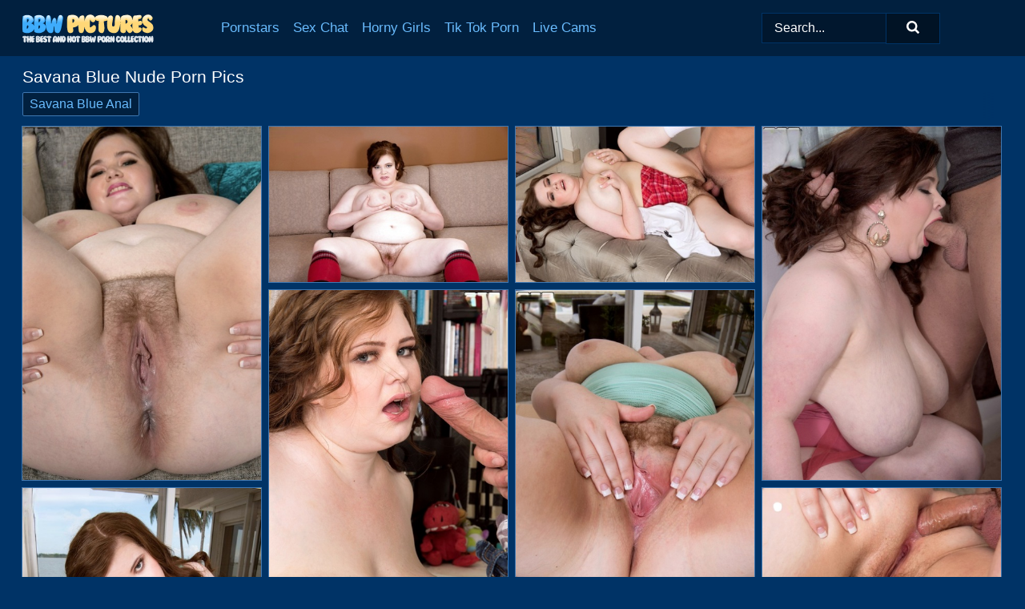

--- FILE ---
content_type: text/html; charset=UTF-8
request_url: https://bbwpictures.com/pornstars/savana-blue/
body_size: 6872
content:
<!doctype html><html lang="en"><head><title>Savana Blue Porn Pics & BBW Nude Photos - BBWPictures.com</title> <meta name="description" content="Nude Savana Blue will excite you to the max! Nothing can be better than watching hot Savana Blue get fucked in her big ass and her fat wet pussy moaning with pleasure!">  <meta charset="utf-8"><meta http-equiv="x-ua-compatible" content="ie=edge"><meta name="viewport" content="width=device-width, initial-scale=1"><meta name="rating" content="RTA-5042-1996-1400-1577-RTA"><meta name="referrer" content="origin"><meta name="robots" content="index, follow"><meta name="document-state" content="dynamic"><meta name="revisit-after" content="1 day"><link rel="icon" type="image/png" href="https://bbwpictures.com/favicon.png"><link rel="apple-touch-icon" href="https://bbwpictures.com/favicon.png"><link rel="manifest" href="https://bbwpictures.com/site.webmanifest"><link rel="canonical" href="https://bbwpictures.com/pornstars/savana-blue/"><link rel="preconnect" href="https://cdni.bbwpictures.com/"><link rel="dns-prefetch" href="https://bbwpictures.com/"><link rel="dns-prefetch" href="https://cdni.bbwpictures.com/"> <link rel="preload" href="https://cdni.bbwpictures.com/460/5/240/21844397/21844397_013_597a.jpg" as="image"> <link rel="preload" as="style" href="https://bbwpictures.com/myrthe/lesly.css?v=1765381921"><link rel="stylesheet" href="https://bbwpictures.com/myrthe/lesly.css?v=1765381921"><link rel="stylesheet" href="https://bbwpictures.com/css/flag-icons.min.css"><base target="_blank"/></head><body><style>h1,h3,.listing-letter{font-size:21px;font-weight:400;white-space:nowrap;overflow:hidden;text-overflow:ellipsis}h1,h3{color:#FFFFFF}.breadcrumbs,.breadcrumbs-2{font-size:21px;font-weight:400;margin-block-end:.77em;white-space:nowrap;overflow:hidden;text-overflow:ellipsis}.breadcrumbs a{font-size:21px}.breadcrumbs span,.breadcrumbs h1,.breadcrumbs h2,.breadcrumbs-2 span,.breadcrumbs-2 h1,.breadcrumbs-2 h2{display:inline;font-size:21px}.breadcrumbs span svg,.breadcrumbs-2 span svg,.underline div svg,.Underline div svg{height:18px;width:18px;margin-right:6px;margin-bottom:-2px;fill:#FFFFFF;opacity:.5}.breadcrumbs h1,.breadcrumbs h2{font-weight:400}.breadcrumbs-d{padding:0 4px}.breadcrumbs-2 h1{font-size:21px;font-weight:400}.content-info{margin-bottom:7px!important;overflow-x:auto;white-space:nowrap;position:relative;display:inline-flex}.content-info::-webkit-scrollbar,.content-categories::-webkit-scrollbar{display:none}.content-info:after{right:-1px;background-image:-o-linear-gradient(90deg,#00336600,#003366 15px,#003366);background-image:linear-gradient(90deg,#00336600,#003366 15px,#003366);content:'';display:block;position:absolute;top:0;bottom:0;width:25px;z-index:1;pointer-events:none}.content-categories{overflow-x:auto;white-space:nowrap;position:relative;padding-right:25px;width:100%;display:inline-flex}.content-categories a{margin:0 5px 5px 0;padding:0 8px;line-height:1.25em;border:1px solid #3F77B0;background-color:#01203F;text-transform:capitalize;border-radius:2px;font-size:16px;height:30px;box-sizing:border-box;overflow:hidden;display:inline-flex;align-items:center;min-width:fit-content}.content-categories a:hover{border-color:#97BFE7}.wrapper{margin:0 auto;position:relative}.header-wrapper{width:100%;background-color:#01203F;z-index:500;}.header-top a{font-size:13px;color:#FFFFFF;line-height:2em;margin-right:10px}.header-top a:hover{color:#69BBFD}.header{line-height:70px;font-size:0}.header-title{margin-top:14px;position:relative}.header-nav{display:inline-block;line-height:1.25em;position:relative;vertical-align:middle;font-size:19px}.header-nav a{display:inline-block;color:#69BBFD;padding:0 1.3em 0 0;position:relative;font-weight:400}.header-nav a:hover{color:#FFFFFF}.header-nav label{cursor:pointer;position:absolute;top:-3.7em;right:0}.header-nav span,.menu-item img,.mobile-search{transition:opacity .15s ease-in-out}.mob-menu{border-top:1px solid #003366;border-bottom:1px solid #003366;min-height:40px}.mob-menu ul li{text-align:center;width:33%;line-height:40px;height:40px;display:inline-block;font-size:0;float:left}.mob-menu-border{position:absolute;border-right:1px solid #003366;right:0;height:100%}.mob-menu ul li a{font-size:16px;position:relative;width:100%;height:100%;display:block;color:#69BBFD}.mob-menu ul li a:hover{color:#FFFFFF}.mob-menu ul li img{width:16px;height:16px;opacity:.25;margin-bottom:-3px;margin-right:6px}.menu-item img{width:16px;height:16px;opacity:.25;margin-bottom:-3px;margin-right:6px}.menu-item:hover img{opacity:1}.header-submenu{background-color:#01203F;border-bottom:1px solid #3F77B0;line-height:34px;text-align:center}.header-submenu a{color:#69BBFD}.header-submenu a:hover{color:#FFFFFF}.header-logo{width:248px;display:inline-block;line-height:1.25em;position:relative;vertical-align:middle}.header-search{display:inline-block;line-height:1.25em;position:relative;vertical-align:middle;text-align:right}.header-search input{color:#FFFFFF;font-size:16px;line-height:16px;padding:9px 15px;background-color:#01172E;border:1px solid #003366;box-sizing:border-box}.header-search input:focus{background-color:#011325}.clear:before,.clear:after{content:"";display:block;line-height:0}.clear:after{clear:both}#open,.mobile-menu,.search__result--hidden{display:none}.mobile-search svg,.mobile-menu svg{width:23px;height:23px;fill:#FFFFFF}.mobile-search{display:none;cursor:pointer;position:relative;width:23px;height:23px;background-size:cover;opacity:.7;float:right;top:19px;right:38px}.mobile-search:hover{opacity:.3}.search-button{position:absolute;top:0;right:0;background-color:#011325;border:1px solid #003366;box-sizing:border-box;padding:0 25px;cursor:pointer;height:39px}.search-button:hover{background-color:#01101D}.search-button span{height:100%}.search-button svg{width:16px;height:16px;fill:#FFFFFF;padding-top:50%;margin-top:1px}.search-label{background-size:cover;position:absolute;left:11px;top:10px;width:16px;height:16px;opacity:0.30}.search-label svg{width:16px;height:16px;fill:#FFFFFF}#search-form{position:relative}.search__result{display:block;border-bottom:1px solid #003366;width:372px;position:absolute;z-index:999999;right:0;margin-top:0;padding:0;background-color:#011325;border-left:1px solid #003366;border-right:1px solid #003366}.search__result a{display:block;font-size:16px;line-height:36px;padding:0 5px 0 15px;color:#69BBFD}.search__result li span{padding-left:15px;color:#FFFFFF;opacity:.4}.no-bg-hover{background-color:#011325!important}.no-bg-hover:hover{background-color:#011325!important}.search__result li a span{color:#FFFFFF;padding:0;opacity:1}.search__result li{width:100%;height:36px;margin:0;color:#69BBFD;font-size:16px;line-height:36px;text-align:left;overflow:hidden}.search__result li:hover{background-color:#01101D}.search__result li:hover a{color:#FFFFFF}.underline{border-bottom:1px solid #3F77B0;margin-bottom:8px!important}.underline div{font-size:21px;margin-block-end:1em;margin-block-start:1em;font-weight:400}@media screen and (min-width:240px) and (max-width:317px){.wrapper{width:220px}.search__result{width:218px}}@media screen and (min-width:318px) and (max-width:359px){.wrapper{width:300px}.search__result{width:298px}}@media screen and (min-width:360px) and (max-width:374px){.wrapper{width:342px}.search__result{width:340px}}@media screen and (min-width:375px) and (max-width:533px){.wrapper{width:357px}.search__result{width:355px}}@media screen and (min-width:534px) and (max-width:567px){.wrapper{width:512px}.search__result{width:510px}}@media screen and (min-width:568px) and (max-width:625px){.wrapper{width:548px}.search__result{width:546px}}@media screen and (min-width:626px) and (max-width:666px){.wrapper{width:608px}.search__result{width:606px}}@media screen and (min-width:667px) and (max-width:719px){.wrapper{width:644px}.search__result{width:642px}}@media screen and (min-width:720px) and (max-width:767px){.wrapper{width:698px}.search__result{width:696px}}@media screen and (min-width:768px) and (max-width:799px){.wrapper{width:745px}.search__result{width:743px}}@media screen and (min-width:800px) and (max-width:899px){.wrapper{width:781px}.search__result{width:779px}}@media screen and (min-width:900px) and (max-width:933px){.wrapper{width:880px}.search__result{width:878px}}@media screen and (min-width:934px) and (max-width:1023px){.wrapper{width:916px}.search__result{width:914px}}@media screen and (min-width:1024px) and (max-width:1241px){.wrapper{width:1006px}.search__result{width:1004px}.header-search,.header-search input{width:300px}}@media screen and (min-width:1242px) and (max-width:1359px){.wrapper{width:1224px}.search__result{width:298px}.header-nav{width:675px;font-size:17px}.header-nav a{padding:0 1em 0 0}}@media screen and (min-width:1360px) and (max-width:1439px){.wrapper{width:1332px}.search__result{width:325px}.header-logo{width:268px}.header-nav{width:736px;font-size:17px}.header-search,.header-search input{width:327px}}@media screen and (min-width:1440px) and (max-width:1504px){.wrapper{width:1412px}.search__result{width:421px}.header-logo{width:285px}.header-nav{width:703px;font-size:17px}.header-search,.header-search input{width:423px}}@media screen and (min-width:1505px) and (max-width:1549px){.wrapper{width:1487px}.search__result{width:486px}.header-nav{width:751px}.header-search,.header-search input{width:488px}}@media screen and (min-width:1550px) and (max-width:1599px){.wrapper{width:1532px}.search__result{width:486px}.header-nav{width:796px}.header-search,.header-search input{width:488px}}@media screen and (min-width:1600px) and (max-width:1867px){.wrapper{width:1570px}.search__result{width:514px}.header-logo{width:225px}.header-nav{width:829px}.header-search,.header-search input{width:516px}}@media screen and (min-width:1868px){.wrapper{width:1840px}.search__result{width:606px}.header-nav{width:984px}.header-search,.header-search input{width:608px}}@media screen and (max-width:1279px){.header-wrapper{position:relative}.header{line-height:1.25em;padding:5px 0 0 0}.header-logo{width:100%;height:50px}.header-logo img{margin-top:12px}.header-nav{width:100%;font-size:19px}.header-nav span{position:relative;width:23px;height:23px;background-size:cover;opacity:.7;top:19px}input[type=checkbox]:checked+.header-menu{height:auto}.header-menu{height:0;margin-bottom:10px;margin-top:5px;overflow:hidden;transition:height .15s ease}.header-menu a{padding:0;display:block;border-top:solid 1px #003366;line-height:45px}.header-search{display:none}.header-search{height:50px}.header-search,.header-search input{width:100%}.mobile-menu{display:block;margin-top:20px}.mobile-search{display:block}}@media screen and (min-width:1280px){.header-nav a{display:table-cell;height:70px;vertical-align:middle}.mob-menu{display:none}.nav-primary li{display:table-cell;height:70px;vertical-align:middle}}@media screen and (min-width:320px) and (max-width:767px){#search-form{height:40px}}</style><header class="header-wrapper"><div class="wrapper"><div class="header"><div class="header-logo"><a href="https://bbwpictures.com/" title="BBW Porn Pics" target="_self"><img src="https://bbwpictures.com/img/logo.png" alt="BBW Porn Pics" width="164" height="35"></a><span class="mobile-search"><svg version="1.0" xmlns="https://www.w3.org/2000/svg" xmlns:xlink="https://www.w3.org/1999/xlink" x="0px" y="0px" viewBox="0 0 512 512" xml:space="preserve"><path d="M506.2,449.2L400.3,343.3c-3.9-3.9-3.9-7.8-2-11.8c21.6-33.3,33.3-72.6,33.3-115.7C431.7,96.1,335.6,0,215.9,0 S0.1,96.1,0.1,215.8s96.1,215.8,215.8,215.8c43.2,0,82.4-11.8,115.7-33.3c3.9-2,9.8-2,11.8,2l105.9,105.9c7.8,7.8,19.6,7.8,27.5,0 l27.5-27.5C514.1,468.8,514.1,457.1,506.2,449.2z M217.9,353.1c-76.5,0-137.3-60.8-137.3-137.3S141.4,78.5,217.9,78.5 s137.3,60.8,137.3,137.3S294.4,353.1,217.9,353.1L217.9,353.1z"/></svg></span></div><div class="header-nav"><label for="open"><span class="mobile-menu"><svg version="1.0" xmlns="https://www.w3.org/2000/svg" xmlns:xlink="https://www.w3.org/1999/xlink" x="0px" y="0px" viewBox="0 0 512 512" xml:space="preserve"><g><path d="M512,64c0-12.8-8.5-21.3-21.3-21.3H21.3C8.5,42.7,0,51.2,0,64v42.7C0,119.5,8.5,128,21.3,128h469.3 c12.8,0,21.3-8.5,21.3-21.3V64z"/><path d="M512,234.7c0-12.8-8.5-21.3-21.3-21.3H21.3C8.5,213.3,0,221.9,0,234.7v42.7c0,12.8,8.5,21.3,21.3,21.3h469.3 c12.8,0,21.3-8.5,21.3-21.3V234.7z"/><path d="M512,405.3c0-12.8-8.5-21.3-21.3-21.3H21.3C8.5,384,0,392.5,0,405.3V448c0,12.8,8.5,21.3,21.3,21.3h469.3 c12.8,0,21.3-8.5,21.3-21.3V405.3z"/></g></svg></span></label><input type="checkbox" name="menu-checkbox" id="open"><nav class="header-menu"><ul class="nav-primary"><li><a href="https://bbwpictures.com/pornstars/" title="Pornstars" target="_self" class="menu-item">Pornstars</a></li><li><a href="https://bbwpictures.com/sex-chat/" title="Sex Chat" target="_self" class="menu-item">Sex Chat</a></li><li><a href="https://bbwpictures.com/to/horny-girls/" title="Horny Girls" target="_blank" class="menu-item" id="menutab1">Horny Girls</a></li><li><a href="https://bbwpictures.com/to/jerk-n-cum/" title="Tik Tok Porn" target="_blank" class="menu-item" id="menutab2">Tik Tok Porn</a></li><li><a href="https://bbwpictures.com/to/live-cams/" title="Live Cams" target="_blank" class="menu-item" id="menutab3"></a></li><script>
                          var userLang = navigator.language || navigator.userLanguage;
                          var link = document.getElementById("menutab3");
                          if (userLang.toLowerCase().startsWith("de")) {
                            if (link) {
                              link.textContent = "Amateur Cams";
                            }
                          } else {
                            link.textContent = "Live Cams";
                          }
                        </script></ul></nav></div><div class="header-search"><form action="/search/" id="search-form" target="_self"><input placeholder="Search..." id="search" class="search-input"><ul id="search-results" class="search__result--hidden"></ul><a href="/search/" aria-label="Search" class="search-button" title="" target="_self"><span><svg version="1.0" xmlns="https://www.w3.org/2000/svg" xmlns:xlink="https://www.w3.org/1999/xlink" x="0px" y="0px" viewBox="0 0 512 512" xml:space="preserve"><path d="M506.2,449.2L400.3,343.3c-3.9-3.9-3.9-7.8-2-11.8c21.6-33.3,33.3-72.6,33.3-115.7C431.7,96.1,335.6,0,215.9,0 S0.1,96.1,0.1,215.8s96.1,215.8,215.8,215.8c43.2,0,82.4-11.8,115.7-33.3c3.9-2,9.8-2,11.8,2l105.9,105.9c7.8,7.8,19.6,7.8,27.5,0 l27.5-27.5C514.1,468.8,514.1,457.1,506.2,449.2z M217.9,353.1c-76.5,0-137.3-60.8-137.3-137.3S141.4,78.5,217.9,78.5 s137.3,60.8,137.3,137.3S294.4,353.1,217.9,353.1L217.9,353.1z"/></svg></span></a></form></div></div></div><div class="mob-menu clear"><ul></ul></div></header><!-- <div class="mob1"></div> --><div class="wrapper header-title"><noscript><div style="background-color: #E34449; color: #FFFFFF; text-align: center; font-size: 16px; line-height: 22px; display: block; padding: 10px; border-radius: 3px;">JavaScript is required for this website. Please turn it on in your browser and reload the page.</div></noscript><div class="breadcrumbs" style="margin-bottom: 7px !important;"><h1>Savana Blue Nude Porn Pics</h1></div><div class="wrapper content-info"><div class="content-categories"><a href="https://bbwpictures.com/search/savana-blue-anal/" title="Savana Blue Anal" target="_self">Savana Blue Anal</a></div></div><script>
        var relatedElement = document.querySelector(".content-categories");
        if (relatedElement.innerHTML === "") {
            relatedElement.parentNode.style.display = "none";
            var breadcrumbsElement = document.querySelector(".breadcrumbs");
            breadcrumbsElement.style.removeProperty("margin-bottom");
        }
    </script><div class="related-tags"></div></div><div class="wrapper"><div class="m-content clear"><ul class="container clear" id="container"><script>
                var container = document.querySelector('#container');
                container.style.opacity = '0';
                // container.style.height = '0';
            </script> <li><a href='https://bbwpictures.com/pics/fat-brunette-with-huge-tits-savana-blue-sensual-nudity-and-mastrubation-21844397/' title='Fat brunette with huge tits Savana Blue sensual nudity and mastrubation 21844397' target="_blank"><img src='[data-uri]' data-src='https://cdni.bbwpictures.com/460/5/240/21844397/21844397_013_597a.jpg' alt='Fat brunette with huge tits Savana Blue sensual nudity and mastrubation 21844397' width='300' height='444'></a></li><li><a href='https://bbwpictures.com/pics/bbw-office-worker-savana-blue-baring-huge-boobs-before-masturbating-15466972/' title='BBW office worker Savana Blue baring huge boobs before masturbating 15466972' target="_blank"><img src='[data-uri]' data-src='https://cdni.bbwpictures.com/460/5/214/15466972/15466972_011_1025.jpg' alt='BBW office worker Savana Blue baring huge boobs before masturbating 15466972' width='300' height='196'></a></li><li><a href='https://bbwpictures.com/pics/hot-fatty-student-savana-blues-huge-tits-get-the-school-librarians-attention-71263471/' title='Hot fatty student Savana Blue&#39;s huge tits get the school librarian&#39;s attention 71263471' target="_blank"><img src='[data-uri]' data-src='https://cdni.bbwpictures.com/460/1/123/71263471/71263471_014_8f56.jpg' alt='Hot fatty student Savana Blue&#39;s huge tits get the school librarian&#39;s attention 71263471' width='300' height='196'></a></li><li><a href='https://bbwpictures.com/pics/bbw-bitch-savana-blue-enjoys-having-a-big-cock-between-her-boobs-and-in-pussy-13167351/' title='BBW bitch Savana Blue enjoys having a big cock between her boobs and in pussy 13167351' target="_blank"><img src='[data-uri]' data-src='https://cdni.bbwpictures.com/460/5/239/13167351/13167351_003_0ea0.jpg' alt='BBW bitch Savana Blue enjoys having a big cock between her boobs and in pussy 13167351' width='300' height='444'></a></li><li><a href='https://bbwpictures.com/pics/chubby-schoolgirl-savana-blue-gets-banged-by-a-lover-of-books-like-herself-72952902/' title='Chubby schoolgirl Savana Blue gets banged by a lover of books like herself 72952902' target="_blank"><img src='[data-uri]' data-src='https://cdni.bbwpictures.com/460/1/331/72952902/72952902_012_ae5a.jpg' alt='Chubby schoolgirl Savana Blue gets banged by a lover of books like herself 72952902' width='300' height='444'></a></li><li><a href='https://bbwpictures.com/pics/obese-solo-model-savana-blue-plays-with-saggy-boobs-before-masturbating-40871078/' title='Obese solo model Savana Blue plays with saggy boobs before masturbating 40871078' target="_blank"><img src='[data-uri]' data-src='https://cdni.bbwpictures.com/460/5/237/40871078/40871078_007_b125.jpg' alt='Obese solo model Savana Blue plays with saggy boobs before masturbating 40871078' width='300' height='444'></a></li><li><a href='https://bbwpictures.com/pics/overweight-woman-savana-blue-unleashes-her-big-natural-tits-on-a-kitchen-table-57159622/' title='Overweight woman Savana Blue unleashes her big natural tits on a kitchen table 57159622' target="_blank"><img src='[data-uri]' data-src='https://cdni.bbwpictures.com/460/1/303/57159622/57159622_014_e0ae.jpg' alt='Overweight woman Savana Blue unleashes her big natural tits on a kitchen table 57159622' width='300' height='444'></a></li><li><a href='https://bbwpictures.com/pics/overweight-schoolgirl-savana-blue-hikes-up-her-skirt-for-hardcore-fucking-50570629/' title='Overweight schoolgirl Savana Blue hikes up her skirt for hardcore fucking 50570629' target="_blank"><img src='[data-uri]' data-src='https://cdni.bbwpictures.com/460/5/238/50570629/50570629_012_0663.jpg' alt='Overweight schoolgirl Savana Blue hikes up her skirt for hardcore fucking 50570629' width='300' height='196'></a></li><li><a href='https://bbwpictures.com/pics/bbw-savana-blue-removes-revealing-dress-before-interracial-fucking-77277264/' title='BBW Savana Blue removes revealing dress before interracial fucking 77277264' target="_blank"><img src='[data-uri]' data-src='https://cdni.bbwpictures.com/460/1/268/77277264/77277264_013_6ff6.jpg' alt='BBW Savana Blue removes revealing dress before interracial fucking 77277264' width='300' height='444'></a></li><li><a href='https://bbwpictures.com/pics/big-titted-bbw-savana-blue-sucks-on-a-nipple-after-exposing-lace-panties-36036232/' title='Big titted BBW Savana Blue sucks on a nipple after exposing lace panties 36036232' target="_blank"><img src='[data-uri]' data-src='https://cdni.bbwpictures.com/460/1/72/36036232/36036232_008_ef05.jpg' alt='Big titted BBW Savana Blue sucks on a nipple after exposing lace panties 36036232' width='300' height='444'></a></li><li><a href='https://bbwpictures.com/pics/awesome-bbw-chick-savana-blue-gets-her-fat-pussy-drilled-unbelievably-hard-41843600/' title='Awesome BBW chick Savana Blue gets her fat pussy drilled unbelievably hard 41843600' target="_blank"><img src='[data-uri]' data-src='https://cdni.bbwpictures.com/460/5/239/41843600/41843600_016_25fe.jpg' alt='Awesome BBW chick Savana Blue gets her fat pussy drilled unbelievably hard 41843600' width='300' height='444'></a></li><li><a href='https://bbwpictures.com/pics/fat-schoolgirl-savana-blue-holds-her-boobs-during-oral-and-tit-fucking-session-81950681/' title='Fat schoolgirl Savana Blue holds her boobs during oral and tit fucking session 81950681' target="_blank"><img src='[data-uri]' data-src='https://cdni.bbwpictures.com/460/5/238/81950681/81950681_005_cec4.jpg' alt='Fat schoolgirl Savana Blue holds her boobs during oral and tit fucking session 81950681' width='300' height='444'></a></li><li><a href='https://bbwpictures.com/pics/overweight-schoolgirl-savana-blue-strips-down-to-black-panties-by-herself-29875909/' title='Overweight schoolgirl Savana Blue strips down to black panties by herself 29875909' target="_blank"><img src='[data-uri]' data-src='https://cdni.bbwpictures.com/460/1/327/29875909/29875909_012_4917.jpg' alt='Overweight schoolgirl Savana Blue strips down to black panties by herself 29875909' width='300' height='444'></a></li> </ul></div><div class="preloader" id="preloader"><script>
            document.querySelector('#preloader').style.display = 'block';
        </script><img src="/img/spinner.svg" alt="Loading" width="70" height="70"></div></div>  <div class="wrapper underline"><div>Trending Pornstars</div></div><div class="wrapper"><div class="az-listing model-listing"><ul><li><a href="https://bbwpictures.com/pornstars/alexis-tae/" target="_self" title="Alexis Tae">Alexis Tae</a></li><li><a href="https://bbwpictures.com/pornstars/alexxxis-allure/" target="_self" title="Alexxxis Allure">Alexxxis Allure</a></li><li><a href="https://bbwpictures.com/pornstars/alix-lovell/" target="_self" title="Alix Lovell">Alix Lovell</a></li><li><a href="https://bbwpictures.com/pornstars/alyssa-west/" target="_self" title="Alyssa West">Alyssa West</a></li><li><a href="https://bbwpictures.com/pornstars/amber-marie/" target="_self" title="Amber Marie">Amber Marie</a></li><li><a href="https://bbwpictures.com/pornstars/amiee-roberts/" target="_self" title="Amiee Roberts">Amiee Roberts</a></li><li><a href="https://bbwpictures.com/pornstars/anastasia-lux/" target="_self" title="Anastasia Lux">Anastasia Lux</a></li><li><a href="https://bbwpictures.com/pornstars/andi-james/" target="_self" title="Andi James">Andi James</a></li><li><a href="https://bbwpictures.com/pornstars/angela-white/" target="_self" title="Angela White">Angela White</a></li><li><a href="https://bbwpictures.com/pornstars/anna-beck/" target="_self" title="Anna Beck">Anna Beck</a></li><li><a href="https://bbwpictures.com/pornstars/busty-tina/" target="_self" title="Busty Tina">Busty Tina</a></li><li><a href="https://bbwpictures.com/pornstars/cat-bangles/" target="_self" title="Cat Bangles">Cat Bangles</a></li><li><a href="https://bbwpictures.com/pornstars/charlie-cooper/" target="_self" title="Charlie Cooper">Charlie Cooper</a></li><li><a href="https://bbwpictures.com/pornstars/danica-danali/" target="_self" title="Danica Danali">Danica Danali</a></li><li><a href="https://bbwpictures.com/pornstars/daniella-english/" target="_self" title="Daniella English">Daniella English</a></li><li><a href="https://bbwpictures.com/pornstars/denise-davies/" target="_self" title="Denise Davies">Denise Davies</a></li><li><a href="https://bbwpictures.com/pornstars/eliza-allure/" target="_self" title="Eliza Allure">Eliza Allure</a></li><li><a href="https://bbwpictures.com/pornstars/ellie-roe/" target="_self" title="Ellie Roe">Ellie Roe</a></li><li><a href="https://bbwpictures.com/pornstars/estella-bathory/" target="_self" title="Estella Bathory">Estella Bathory</a></li><li><a href="https://bbwpictures.com/pornstars/felicia-clover/" target="_self" title="Felicia Clover">Felicia Clover</a></li><li><a href="https://bbwpictures.com/pornstars/georgia-peach/" target="_self" title="Georgia Peach">Georgia Peach</a></li><li><a href="https://bbwpictures.com/pornstars/gianna-michaels/" target="_self" title="Gianna Michaels">Gianna Michaels</a></li><li><a href="https://bbwpictures.com/pornstars/ivanna-lace/" target="_self" title="Ivanna Lace">Ivanna Lace</a></li><li><a href="https://bbwpictures.com/pornstars/jana-bendova/" target="_self" title="Jana Bendova">Jana Bendova</a></li><li><a href="https://bbwpictures.com/pornstars/jay-crew/" target="_self" title="Jay Crew">Jay Crew</a></li><li><a href="https://bbwpictures.com/pornstars/jemini-jordan/" target="_self" title="Jemini Jordan">Jemini Jordan</a></li><li><a href="https://bbwpictures.com/pornstars/jemma-summers/" target="_self" title="Jemma Summers">Jemma Summers</a></li><li><a href="https://bbwpictures.com/pornstars/jessica-jay/" target="_self" title="Jessica Jay">Jessica Jay</a></li><li><a href="https://bbwpictures.com/pornstars/jessica-lust/" target="_self" title="Jessica Lust">Jessica Lust</a></li><li><a href="https://bbwpictures.com/pornstars/jessica-zara/" target="_self" title="Jessica Zara">Jessica Zara</a></li><li><a href="https://bbwpictures.com/pornstars/kamille-amora/" target="_self" title="Kamille Amora">Kamille Amora</a></li><li><a href="https://bbwpictures.com/pornstars/karla-lane/" target="_self" title="Karla Lane">Karla Lane</a></li><li><a href="https://bbwpictures.com/pornstars/kianna-dior/" target="_self" title="Kianna Dior">Kianna Dior</a></li><li><a href="https://bbwpictures.com/pornstars/kinky-carol/" target="_self" title="Kinky Carol">Kinky Carol</a></li><li><a href="https://bbwpictures.com/pornstars/kitty-lee/" target="_self" title="Kitty Lee">Kitty Lee</a></li><li><a href="https://bbwpictures.com/pornstars/kris-kelly/" target="_self" title="Kris Kelly">Kris Kelly</a></li><li><a href="https://bbwpictures.com/pornstars/kym-graham/" target="_self" title="Kym Graham">Kym Graham</a></li><li><a href="https://bbwpictures.com/pornstars/lacey-starr/" target="_self" title="Lacey Starr">Lacey Starr</a></li><li><a href="https://bbwpictures.com/pornstars/laura-layne/" target="_self" title="Laura Layne">Laura Layne</a></li><li><a href="https://bbwpictures.com/pornstars/layla-monroe/" target="_self" title="Layla Monroe">Layla Monroe</a></li><li><a href="https://bbwpictures.com/pornstars/mai-ly/" target="_self" title="Mai Ly">Mai Ly</a></li><li><a href="https://bbwpictures.com/pornstars/marie-leone/" target="_self" title="Marie Leone">Marie Leone</a></li><li><a href="https://bbwpictures.com/pornstars/marissa-vazquez/" target="_self" title="Marissa Vazquez">Marissa Vazquez</a></li><li><a href="https://bbwpictures.com/pornstars/mary-bitch/" target="_self" title="Mary Bitch">Mary Bitch</a></li><li><a href="https://bbwpictures.com/pornstars/michelle-monaghan/" target="_self" title="Michelle Monaghan">Michelle Monaghan</a></li><li><a href="https://bbwpictures.com/pornstars/molly-evans/" target="_self" title="Molly Evans">Molly Evans</a></li><li><a href="https://bbwpictures.com/pornstars/natasha-nice/" target="_self" title="Natasha Nice">Natasha Nice</a></li><li><a href="https://bbwpictures.com/pornstars/pure-vicky/" target="_self" title="Pure Vicky">Pure Vicky</a></li><li><a href="https://bbwpictures.com/pornstars/riley-nixon/" target="_self" title="Riley Nixon">Riley Nixon</a></li><li><a href="https://bbwpictures.com/pornstars/roxanne-miller/" target="_self" title="Roxanne Miller">Roxanne Miller</a></li><li><a href="https://bbwpictures.com/pornstars/roxee-robinson/" target="_self" title="Roxee Robinson">Roxee Robinson</a></li><li><a href="https://bbwpictures.com/pornstars/sammy-santos/" target="_self" title="Sammy Santos">Sammy Santos</a></li><li><a href="https://bbwpictures.com/pornstars/sandy-big-boobs/" target="_self" title="Sandy Big Boobs">Sandy Big Boobs</a></li><li><a href="https://bbwpictures.com/pornstars/sinful-celeste/" target="_self" title="Sinful Celeste">Sinful Celeste</a></li><li><a href="https://bbwpictures.com/pornstars/sofia-rose/" target="_self" title="Sofia Rose">Sofia Rose</a></li><li><a href="https://bbwpictures.com/pornstars/sophie-dee/" target="_self" title="Sophie Dee">Sophie Dee</a></li><li><a href="https://bbwpictures.com/pornstars/sophie-parker/" target="_self" title="Sophie Parker">Sophie Parker</a></li><li><a href="https://bbwpictures.com/pornstars/terry-nova/" target="_self" title="Terry Nova">Terry Nova</a></li><li><a href="https://bbwpictures.com/pornstars/trinity-michaels/" target="_self" title="Trinity Michaels">Trinity Michaels</a></li><li><a href="https://bbwpictures.com/pornstars/velma-voodoo/" target="_self" title="Velma Voodoo">Velma Voodoo</a></li></ul></div><div class="sponsor-button"><a href="https://bbwpictures.com/pornstars/" title="View More Pornstars" target="_self">View More Pornstars</a></div></div><style>.footer-wrapper{background-color:#01203F;width:100%;}.footer-menu{padding:10px 0 30px 0}.footer-menu li{display:block;float:left;width:25%}.footer-column,.footer-column li{width:100%;line-height:30px}.footer-column a{color:#69BBFD}.footer-column a:hover{color:#gr-footer-link-color-hover#}.footer-title{font-size:19px;margin-block-start:1em;margin-block-end:1em;font-weight:500}.footer-copyright{line-height:40px;padding-bottom:10px;width:100%;font-size:14px}@media screen and (min-width:240px) and (max-width:767px){.footer-menu li{width:100%}}@media screen and (max-width:1279px){.footer{line-height:1.25em}}</style><footer class="footer-wrapper"><div class="wrapper"><div class="footer"><ul class="footer-menu clear underline"><li><ul class="footer-column"><li class="footer-title">Legal</li><li><a href="https://bbwpictures.com/cookie-policy.shtml" title="Cookie Policy" target="_self">Cookie Policy</a></li><li><a href="https://bbwpictures.com/dmca.shtml" title="DMCA" target="_self">DMCA</a></li><li><a href="https://bbwpictures.com/terms.shtml" title="Terms" target="_self">Terms</a></li><li><a href="https://bbwpictures.com/privacy-policy.shtml" title="Privacy Policy" target="_self">Privacy Policy</a></li></ul></li><li><ul class="footer-column"><li class="footer-title">Support & Information</li><li><a href="https://bbwpictures.com/contact/" title="Contact" target="_self">Contact</a></li><li><a href="https://bbwpictures.com/contact/#feedback" title="Feedback" target="_self">Feedback</a></li><li><a href="https://bbwpictures.com/contact/#advertising" title="Advertising" target="_self">Advertising</a></li></ul></li><li><ul class="footer-column"><li class="footer-title">We recommend</li><li><a href="https://sexygirlspics.com/chubby/" title="BBW Porn">BBW Porn</a></li><li><a href="https://www.theyarehuge.com/porn-video.tags/bbw-porn-movies/" title="BBW Porn Videos">BBW Porn Videos</a></li></ul></li><li><ul class="footer-column"><li class="footer-title">Partners</li><li><a href="https://matureasspics.com/" title="Big Booty MILF" target="_blank">Big Booty MILF</a></li><li><a href="https://chubbygirlpics.com/" title="Fat Pussy" target="_blank">Fat Pussy</a></li><li><a href="https://plumperthumbs.com/" title="Fat Porn" target="_blank">Fat Porn</a></li><li><a href="https://allfatpics.com/" title="Fat Pics" target="_blank">Fat Pics</a></li></ul></li></ul><div class="footer-copyright">Copyright 2024, BBWPictures.com | <a href="https://bbwpictures.com/2257.shtml" title="18 U.S.C. 2257 Record-Keeping Requirements Compliance Statement" target="_self">18 U.S.C. 2257 Record-Keeping Requirements Compliance Statement</a></div></div></div></footer><script src="/ad.min.js" defer></script><script src="/atgjemma/jemma.js" defer></script><div class="back-to-top"></div><script src="/js/app.js?v=1765381921" defer></script></body></html>